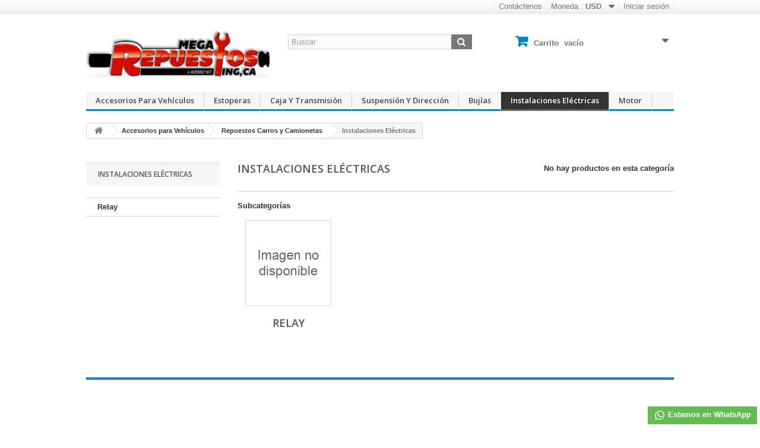

--- FILE ---
content_type: text/html; charset=utf-8
request_url: https://megarepuestosing.com/176-Instalaciones-Electricas
body_size: 7599
content:
<!DOCTYPE HTML> <!--[if lt IE 7]><html class="no-js lt-ie9 lt-ie8 lt-ie7" lang="es-es"><![endif]--> <!--[if IE 7]><html class="no-js lt-ie9 lt-ie8 ie7" lang="es-es"><![endif]--> <!--[if IE 8]><html class="no-js lt-ie9 ie8" lang="es-es"><![endif]--> <!--[if gt IE 8]><html class="no-js ie9" lang="es-es"><![endif]--><html lang="es-es"><head><meta charset="utf-8" /><title>Instalaciones Eléctricas - MegaRepuestosING.com</title><meta name="generator" content="PrestaShop" /><meta name="robots" content="index,follow" /><meta name="viewport" content="width=device-width, minimum-scale=0.25, maximum-scale=1.6, initial-scale=1.0" /><meta name="apple-mobile-web-app-capable" content="yes" /><link rel="icon" type="image/vnd.microsoft.icon" href="/img/favicon.ico?1720725973" /><link rel="shortcut icon" type="image/x-icon" href="/img/favicon.ico?1720725973" /><link rel="stylesheet" href="https://megarepuestosing.com/themes/tesla/cache/v_29_f50634ac850b0a1c10c73bbd1844a94d_all.css" type="text/css" media="all" /> <script type="text/javascript">/* <![CDATA[ */;var CUSTOMIZE_TEXTFIELD=1;var FancyboxI18nClose='Cerrar';var FancyboxI18nNext='Siguiente';var FancyboxI18nPrev='Anterior';var ajax_allowed=true;var ajaxsearch=true;var baseDir='https://megarepuestosing.com/';var baseUri='https://megarepuestosing.com/';var blocksearch_type='top';var contentOnly=false;var currency={"id":2,"name":"Dolar","iso_code":"USD","iso_code_num":"840","sign":"$","blank":"1","conversion_rate":"1.000000","deleted":"0","format":"1","decimals":"1","active":"1","prefix":"$ ","suffix":"","id_shop_list":null,"force_id":false};var currencyBlank=1;var currencyFormat=1;var currencyRate=1;var currencySign='$';var customizationIdMessage='Personalización n°';var delete_txt='Eliminar';var displayList=false;var freeProductTranslation='¡Gratis!';var freeShippingTranslation='¡Envío gratuito!';var generated_date=1769823235;var hasDeliveryAddress=false;var highDPI=true;var id_lang=1;var img_dir='https://megarepuestosing.com/themes/tesla/img/';var instantsearch=false;var isGuest=0;var isLogged=0;var isMobile=false;var page_name='category';var priceDisplayMethod=0;var priceDisplayPrecision=2;var quickView=true;var removingLinkText='eliminar este producto de mi carrito';var roundMode=2;var search_url='https://megarepuestosing.com/buscar';var static_token='5e644d0979e1c0f52645a47fccc2db16';var toBeDetermined='A determinar';var token='f64ed5f2537c1eca38e0c961f9a5603d';var usingSecureMode=true;/* ]]> */</script> <script type="text/javascript" src="/js/jquery/jquery-1.11.0.min.js"></script> <script type="text/javascript" src="/js/jquery/jquery-migrate-1.2.1.min.js"></script> <script type="text/javascript" src="/js/jquery/plugins/jquery.easing.js"></script> <script type="text/javascript" src="/js/tools.js"></script> <script type="text/javascript" src="/themes/tesla/js/global.js"></script> <script type="text/javascript" src="/themes/tesla/js/autoload/10-bootstrap.min.js"></script> <script type="text/javascript" src="/themes/tesla/js/autoload/15-jquery.total-storage.min.js"></script> <script type="text/javascript" src="/themes/tesla/js/autoload/15-jquery.uniform-modified.js"></script> <script type="text/javascript" src="/js/jquery/plugins/fancybox/jquery.fancybox.js"></script> <script type="text/javascript" src="/themes/tesla/js/products-comparison.js"></script> <script type="text/javascript" src="/themes/tesla/js/category.js"></script> <script type="text/javascript" src="/themes/tesla/js/modules/blockcart/ajax-cart.js"></script> <script type="text/javascript" src="/js/jquery/plugins/jquery.scrollTo.js"></script> <script type="text/javascript" src="/js/jquery/plugins/jquery.serialScroll.js"></script> <script type="text/javascript" src="/js/jquery/plugins/bxslider/jquery.bxslider.js"></script> <script type="text/javascript" src="/themes/tesla/js/tools/treeManagement.js"></script> <script type="text/javascript" src="/themes/tesla/js/modules/blocknewsletter/blocknewsletter.js"></script> <script type="text/javascript" src="/js/jquery/plugins/autocomplete/jquery.autocomplete.js"></script> <script type="text/javascript" src="/themes/tesla/js/modules/blocksearch/blocksearch.js"></script> <script type="text/javascript" src="/themes/tesla/js/modules/blocktopmenu/js/hoverIntent.js"></script> <script type="text/javascript" src="/themes/tesla/js/modules/blocktopmenu/js/superfish-modified.js"></script> <script type="text/javascript" src="/themes/tesla/js/modules/blocktopmenu/js/blocktopmenu.js"></script> <script type="text/javascript" src="/modules/whatsapp/views/js/whatsapp.js"></script> <link rel="stylesheet" href="https://fonts.googleapis.com/css?family=Open+Sans:300,600&amp;subset=latin,latin-ext" type="text/css" media="all" /> <!--[if IE 8]> <script src="https://oss.maxcdn.com/libs/html5shiv/3.7.0/html5shiv.js"></script> <script src="https://oss.maxcdn.com/libs/respond.js/1.3.0/respond.min.js"></script> <![endif]--></head><body id="category" class="category category-176 category-Instalaciones-Electricas show-left-column hide-right-column lang_es"><div id="page"><div class="header-container"> <header id="header"><div class="nav"><div class="container"><div class="row"> <nav><div class="header_user_info"> <a class="login" href="https://megarepuestosing.com/mi-cuenta" rel="nofollow" title="Acceda a su cuenta de cliente"> Iniciar sesión </a></div><div id="currencies-block-top"><form id="setCurrency" action="/176-Instalaciones-Electricas" method="post"><div class="current"> <input type="hidden" name="id_currency" id="id_currency" value=""/> <input type="hidden" name="SubmitCurrency" value="" /> <span class="cur-label">Moneda :</span> <strong>USD</strong></div><ul id="first-currencies" class="currencies_ul toogle_content"><li > <a href="javascript:setCurrency(1);" rel="nofollow" title="Bol&iacute;var (Bs)"> Bol&iacute;var (Bs) </a></li><li class="selected"> <a href="javascript:setCurrency(2);" rel="nofollow" title="Dolar (USD)"> Dolar (USD) </a></li></ul></form></div><div id="contact-link" > <a href="https://megarepuestosing.com/contactanos" title="Contáctenos">Contáctenos</a></div></nav></div></div></div><div><div class="container"><div class="row"><div id="header_logo"> <a href="https://megarepuestosing.com/" title="MegaRepuestosING.com"> <img class="logo img-responsive" src="https://megarepuestosing.com/img/megarepuestosingcom-logo-1570118895.jpg" alt="MegaRepuestosING.com" width="634" height="167"/> </a></div><div id="search_block_top" class="col-sm-4 clearfix"><form id="searchbox" method="get" action="//megarepuestosing.com/buscar" > <input type="hidden" name="controller" value="search" /> <input type="hidden" name="orderby" value="position" /> <input type="hidden" name="orderway" value="desc" /> <input class="search_query form-control" type="text" id="search_query_top" name="search_query" placeholder="Buscar" value="" /> <button type="submit" name="submit_search" class="btn btn-default button-search"> <span>Buscar</span> </button></form></div><div class="col-sm-4 clearfix"><div class="shopping_cart"> <a href="https://megarepuestosing.com/pedido-rapido" title="Ver mi carrito de compra" rel="nofollow"> <b>Carrito</b> <span class="ajax_cart_quantity unvisible">0</span> <span class="ajax_cart_product_txt unvisible">Producto</span> <span class="ajax_cart_product_txt_s unvisible">Productos</span> <span class="ajax_cart_total unvisible"> </span> <span class="ajax_cart_no_product">vacío</span> </a><div class="cart_block block exclusive"><div class="block_content"><div class="cart_block_list"><p class="cart_block_no_products"> Ningún producto</p><div class="cart-prices"><div class="cart-prices-line first-line"> <span class="price cart_block_shipping_cost ajax_cart_shipping_cost unvisible"> A determinar </span> <span class="unvisible"> Transporte </span></div><div class="cart-prices-line"> <span class="price cart_block_tax_cost ajax_cart_tax_cost">$ 0.00</span> <span>Impuestos</span></div><div class="cart-prices-line last-line"> <span class="price cart_block_total ajax_block_cart_total">$ 0.00</span> <span>Total</span></div><p> Los precios se muestran con impuestos incluidos</p></div><p class="cart-buttons"> <a id="button_order_cart" class="btn btn-default button button-small" href="https://megarepuestosing.com/pedido-rapido" title="Confirmar" rel="nofollow"> <span> Confirmar<i class="icon-chevron-right right"></i> </span> </a></p></div></div></div></div></div><div id="layer_cart"><div class="clearfix"><div class="layer_cart_product col-xs-12 col-md-6"> <span class="cross" title="Cerrar Ventana"></span> <span class="title"> <i class="icon-check"></i>Producto añadido correctamente a su carrito de compra </span><div class="product-image-container layer_cart_img"></div><div class="layer_cart_product_info"> <span id="layer_cart_product_title" class="product-name"></span> <span id="layer_cart_product_attributes"></span><div> <strong class="dark">Cantidad</strong> <span id="layer_cart_product_quantity"></span></div><div> <strong class="dark">Total</strong> <span id="layer_cart_product_price"></span></div></div></div><div class="layer_cart_cart col-xs-12 col-md-6"> <span class="title"> <span class="ajax_cart_product_txt_s unvisible"> Hay <span class="ajax_cart_quantity">0</span> artículos en su carrito. </span> <span class="ajax_cart_product_txt "> Hay 1 artículo en su carrito. </span> </span><div class="layer_cart_row"> <strong class="dark"> Total productos (impuestos incl.) </strong> <span class="ajax_block_products_total"> </span></div><div class="layer_cart_row"> <strong class="dark unvisible"> Total envío&nbsp;(impuestos incl.) </strong> <span class="ajax_cart_shipping_cost unvisible"> A determinar </span></div><div class="layer_cart_row"> <strong class="dark">Impuestos</strong> <span class="price cart_block_tax_cost ajax_cart_tax_cost">$ 0.00</span></div><div class="layer_cart_row"> <strong class="dark"> Total (impuestos incl.) </strong> <span class="ajax_block_cart_total"> </span></div><div class="button-container"> <span class="continue btn btn-default button exclusive-medium" title="Continuar comprando"> <span> <i class="icon-chevron-left left"></i>Continuar comprando </span> </span> <a class="btn btn-default button button-medium" href="https://megarepuestosing.com/pedido-rapido" title="Pasar por caja" rel="nofollow"> <span> Pasar por caja<i class="icon-chevron-right right"></i> </span> </a></div></div></div><div class="crossseling"></div></div><div class="layer_cart_overlay"></div><div id="block_top_menu" class="sf-contener clearfix col-lg-12"><div class="cat-title">Menú</div><ul class="sf-menu clearfix menu-content"><li><a href="https://megarepuestosing.com/169-Accesorios-para-Vehiculos" title="Accesorios para Vehículos">Accesorios para Vehículos</a><ul><li><a href="https://megarepuestosing.com/170-Repuestos-Carros-y-Camionetas" title="Repuestos Carros y Camionetas">Repuestos Carros y Camionetas</a><ul><li><a href="https://megarepuestosing.com/180-Motor" title="Motor">Motor</a><ul><li><a href="https://megarepuestosing.com/181-Componentes-de-Motor" title="Componentes de Motor">Componentes de Motor</a><ul><li><a href="https://megarepuestosing.com/182-Damper" title="Damper">Damper</a></li><li><a href="https://megarepuestosing.com/184-Engranajes" title="Engranajes">Engranajes</a></li><li><a href="https://megarepuestosing.com/186-Pistones" title="Pistones">Pistones</a></li><li><a href="https://megarepuestosing.com/211-Carters" title="Carters">Carters</a></li><li><a href="https://megarepuestosing.com/212-Juegos-de-Anillos" title="Juegos de Anillos">Juegos de Anillos</a></li><li><a href="https://megarepuestosing.com/240-Tensores" title="Tensores">Tensores</a></li><li><a href="https://megarepuestosing.com/249-Gomas-de-Valvulas" title="Gomas de Válvulas">Gomas de Válvulas</a></li><li><a href="https://megarepuestosing.com/269-Electroventiladores" title="Electroventiladores">Electroventiladores</a></li><li><a href="https://megarepuestosing.com/273-empacaduras" title="EMPACADURAS">EMPACADURAS</a><ul><li><a href="https://megarepuestosing.com/274-empacadura-de-camara" title="Empacadura de Camara">Empacadura de Camara</a></li><li><a href="https://megarepuestosing.com/275-empacadura-tapa-valvula" title="Empacadura Tapa Valvula">Empacadura Tapa Valvula</a></li><li><a href="https://megarepuestosing.com/276-empacadura-del-carter" title="Empacadura del Carter">Empacadura del Carter</a></li><li><a href="https://megarepuestosing.com/277-juego-de-empacaduras" title="Juego de Empacaduras">Juego de Empacaduras</a></li></ul></li><li><a href="https://megarepuestosing.com/283-kit-de-tiempo" title="Kit de Tiempo">Kit de Tiempo</a></li><li><a href="https://megarepuestosing.com/284-conchas" title="CONCHAS">CONCHAS</a><ul><li><a href="https://megarepuestosing.com/285-concha-de-biela" title="CONCHA DE BIELA">CONCHA DE BIELA</a></li><li><a href="https://megarepuestosing.com/286-concha-de-bancada" title="CONCHA DE BANCADA">CONCHA DE BANCADA</a></li></ul></li><li><a href="https://megarepuestosing.com/289-valvulas-admision" title="VALVULAS ADMISION">VALVULAS ADMISION</a></li><li><a href="https://megarepuestosing.com/290-valvulas-escape" title="VALVULAS ESCAPE">VALVULAS ESCAPE</a></li><li><a href="https://megarepuestosing.com/291-correas" title="CORREAS">CORREAS</a><ul><li><a href="https://megarepuestosing.com/210-correas-unicas-multiaccesorios" title="Correas Unicas / Multiaccesorios">Correas Unicas / Multiaccesorios</a></li><li><a href="https://megarepuestosing.com/292-correa-de-tiempo" title="CORREA DE TIEMPO">CORREA DE TIEMPO</a></li><li><a href="https://megarepuestosing.com/293-correa-aa" title="CORREA A/A">CORREA A/A</a></li><li><a href="https://megarepuestosing.com/294-correa-alternador" title="CORREA ALTERNADOR">CORREA ALTERNADOR</a></li><li><a href="https://megarepuestosing.com/295-correa-hidraulica" title="CORREA HIDRAULICA">CORREA HIDRAULICA</a></li></ul></li><li><a href="https://megarepuestosing.com/301-taquetes" title="TAQUETES">TAQUETES</a></li></ul></li><li><a href="https://megarepuestosing.com/183-Soportes" title="Soportes">Soportes</a></li><li><a href="https://megarepuestosing.com/185-Mangueras" title="Mangueras">Mangueras</a></li><li><a href="https://megarepuestosing.com/187-Bombas" title="Bombas">Bombas</a><ul><li><a href="https://megarepuestosing.com/188-Bombas-de-Agua" title="Bombas de Agua">Bombas de Agua</a></li><li><a href="https://megarepuestosing.com/189-Bombas-de-Aceite" title="Bombas de Aceite">Bombas de Aceite</a></li><li><a href="https://megarepuestosing.com/260-Bombas-de-Gasolina" title="Bombas de Gasolina">Bombas de Gasolina</a></li></ul></li><li><a href="https://megarepuestosing.com/251-Radiadores" title="Radiadores">Radiadores</a></li><li><a href="https://megarepuestosing.com/255-Carburadores" title="Carburadores">Carburadores</a></li></ul></li><li><a href="https://megarepuestosing.com/230-Estoperas" title="Estoperas">Estoperas</a><ul><li><a href="https://megarepuestosing.com/231-Otras-Estoperas" title="Otras Estoperas">Otras Estoperas</a></li><li><a href="https://megarepuestosing.com/232-Estoperas-de-Transmision" title="Estoperas de Transmisión">Estoperas de Transmisión</a></li><li><a href="https://megarepuestosing.com/233-Estoperas-de-Rueda" title="Estoperas de Rueda">Estoperas de Rueda</a></li><li><a href="https://megarepuestosing.com/234-Estoperas-de-Motor" title="Estoperas de Motor">Estoperas de Motor</a><ul><li><a href="https://megarepuestosing.com/235-De-Escape" title="De Escape">De Escape</a></li><li><a href="https://megarepuestosing.com/236-Valvulas" title="Válvulas">Válvulas</a></li><li><a href="https://megarepuestosing.com/278-estoperas-de-ciguenal" title="Estoperas de Cigueñal">Estoperas de Cigueñal</a></li></ul></li></ul></li><li><a href="https://megarepuestosing.com/203-Suspension-y-Direccion" title="Suspensión y Dirección">Suspensión y Dirección</a><ul><li><a href="https://megarepuestosing.com/204-Amortiguadores" title="Amortiguadores">Amortiguadores</a></li><li><a href="https://megarepuestosing.com/205-Barras-Estabilizadoras" title="Barras Estabilizadoras">Barras Estabilizadoras</a></li><li><a href="https://megarepuestosing.com/206-Bieletas" title="Bieletas">Bieletas</a></li><li><a href="https://megarepuestosing.com/207-Rotulas" title="Rótulas">Rótulas</a></li><li><a href="https://megarepuestosing.com/271-munon" title="Muñon">Muñon</a></li><li><a href="https://megarepuestosing.com/272-terminales" title="Terminales">Terminales</a></li><li><a href="https://megarepuestosing.com/279-brazos-pitman-loco" title="BRAZOS PITMAN / LOCO">BRAZOS PITMAN / LOCO</a></li><li><a href="https://megarepuestosing.com/280-pasador" title="PASADOR">PASADOR</a></li><li><a href="https://megarepuestosing.com/281-mesetas-brazos-oscilantes" title="Mesetas / Brazos Oscilantes">Mesetas / Brazos Oscilantes</a></li><li><a href="https://megarepuestosing.com/282-bujes" title="Bujes ">Bujes </a></li><li><a href="https://megarepuestosing.com/296-puntas-de-tripoide" title="PUNTAS DE TRIPOIDE">PUNTAS DE TRIPOIDE</a></li><li><a href="https://megarepuestosing.com/297-copas-cajas" title="COPAS CAJAS">COPAS CAJAS</a></li><li><a href="https://megarepuestosing.com/298-cubos-mozos" title="CUBOS MOZOS">CUBOS MOZOS</a></li><li><a href="https://megarepuestosing.com/299-bases-amortiguador" title="BASES AMORTIGUADOR">BASES AMORTIGUADOR</a></li><li><a href="https://megarepuestosing.com/300-espirales" title="ESPIRALES">ESPIRALES</a></li></ul></li><li><a href="https://megarepuestosing.com/217-Rodamientos" title="Rodamientos">Rodamientos</a><ul><li><a href="https://megarepuestosing.com/218-De-Suspension" title="De Suspensión">De Suspensión</a></li><li><a href="https://megarepuestosing.com/237-De-Motor" title="De Motor">De Motor</a></li></ul></li><li><a href="https://megarepuestosing.com/208-Sensores" title="Sensores">Sensores</a><ul><li><a href="https://megarepuestosing.com/209-Sensores-de-Temperatura" title="Sensores de Temperatura">Sensores de Temperatura</a></li><li><a href="https://megarepuestosing.com/214-Otros-Sensores" title="Otros Sensores">Otros Sensores</a></li><li><a href="https://megarepuestosing.com/215-Sensores-de-Arbol-de-Levas" title="Sensores de Árbol de Levas">Sensores de Árbol de Levas</a></li><li><a href="https://megarepuestosing.com/216-Sensores-de-MAP" title="Sensores de MAP">Sensores de MAP</a></li><li><a href="https://megarepuestosing.com/222-Sensores-de-TPS" title="Sensores de TPS">Sensores de TPS</a></li></ul></li><li><a href="https://megarepuestosing.com/190-Filtros" title="Filtros">Filtros</a><ul><li><a href="https://megarepuestosing.com/191-Otros-Filtros" title="Otros Filtros">Otros Filtros</a></li><li><a href="https://megarepuestosing.com/192-Filtros-de-Aceite" title="Filtros de Aceite">Filtros de Aceite</a></li><li><a href="https://megarepuestosing.com/193-Filtros-de-Aire" title="Filtros de Aire">Filtros de Aire</a></li><li><a href="https://megarepuestosing.com/194-Filtros-de-Gasolina" title="Filtros de Gasolina">Filtros de Gasolina</a></li></ul></li><li><a href="https://megarepuestosing.com/171-Iluminacion" title="Iluminación">Iluminación</a><ul><li><a href="https://megarepuestosing.com/172-Faros" title="Faros">Faros</a><ul><li><a href="https://megarepuestosing.com/173-Chery" title="Chery">Chery</a></li><li><a href="https://megarepuestosing.com/174-Daewoo" title="Daewoo">Daewoo</a></li><li><a href="https://megarepuestosing.com/175-Hyundai" title="Hyundai">Hyundai</a></li><li><a href="https://megarepuestosing.com/259-Chevrolet" title="Chevrolet">Chevrolet</a></li><li><a href="https://megarepuestosing.com/262-Mitsubishi" title="Mitsubishi">Mitsubishi</a></li><li><a href="https://megarepuestosing.com/263-Renault" title="Renault">Renault</a></li></ul></li><li><a href="https://megarepuestosing.com/266-Stops-y-Micas" title="Stops y Micas">Stops y Micas</a></li></ul></li><li class="sfHoverForce"><a href="https://megarepuestosing.com/176-Instalaciones-Electricas" title="Instalaciones Eléctricas">Instalaciones Eléctricas</a><ul><li><a href="https://megarepuestosing.com/177-Relay" title="Relay">Relay</a></li></ul></li><li><a href="https://megarepuestosing.com/178-Inyeccion" title="Inyección">Inyección</a><ul><li><a href="https://megarepuestosing.com/179-Inyectores" title="Inyectores">Inyectores</a></li><li><a href="https://megarepuestosing.com/213-Valvulas-Iac" title="Válvulas Iac">Válvulas Iac</a></li></ul></li><li><a href="https://megarepuestosing.com/195-Encendido" title="Encendido">Encendido</a><ul><li><a href="https://megarepuestosing.com/196-Cables-de-Bujias" title="Cables de Bujías">Cables de Bujías</a></li><li><a href="https://megarepuestosing.com/197-Alternadores" title="Alternadores">Alternadores</a><ul><li><a href="https://megarepuestosing.com/198-Alternadores-Completos" title="Alternadores Completos">Alternadores Completos</a></li><li><a href="https://megarepuestosing.com/199-Reguladores-de-Alternadores" title="Reguladores de Alternadores">Reguladores de Alternadores</a></li><li><a href="https://megarepuestosing.com/200-Correas-para-Alternadores" title="Correas para Alternadores">Correas para Alternadores</a></li></ul></li><li><a href="https://megarepuestosing.com/201-Arranques-y-Piezas" title="Arranques y Piezas">Arranques y Piezas</a><ul><li><a href="https://megarepuestosing.com/202-Bendix-de-Arranques" title="Bendix de Arranques">Bendix de Arranques</a></li><li><a href="https://megarepuestosing.com/254-Arranques" title="Arranques">Arranques</a></li></ul></li><li><a href="https://megarepuestosing.com/252-Bujias" title="Bujías">Bujías</a></li><li><a href="https://megarepuestosing.com/253-Bobinas" title="Bobinas">Bobinas</a></li></ul></li><li><a href="https://megarepuestosing.com/219-Climatizacion" title="Climatización">Climatización</a><ul><li><a href="https://megarepuestosing.com/220-Calefaccion" title="Calefacción">Calefacción</a><ul><li><a href="https://megarepuestosing.com/221-Mangueras-de-Calefaccion" title="Mangueras de Calefacción">Mangueras de Calefacción</a></li></ul></li></ul></li><li><a href="https://megarepuestosing.com/226-Caja-y-Transmision" title="Caja y Transmisión">Caja y Transmisión</a><ul><li><a href="https://megarepuestosing.com/227-Clutch" title="Clutch">Clutch</a><ul><li><a href="https://megarepuestosing.com/228-Kits-de-Clutch" title="Kits de Clutch">Kits de Clutch</a></li><li><a href="https://megarepuestosing.com/229-Collarines-de-Clutch" title="Collarines de Clutch">Collarines de Clutch</a></li></ul></li><li><a href="https://megarepuestosing.com/261-Cajas" title="Cajas">Cajas</a></li><li><a href="https://megarepuestosing.com/287-crucetas" title="CRUCETAS">CRUCETAS</a></li></ul></li><li><a href="https://megarepuestosing.com/238-Repuestos-para-el-Interior" title="Repuestos para el Interior">Repuestos para el Interior</a><ul><li><a href="https://megarepuestosing.com/239-Switches" title="Switches">Switches</a></li><li><a href="https://megarepuestosing.com/246-Guardapolvos" title="Guardapolvos">Guardapolvos</a></li><li><a href="https://megarepuestosing.com/267-Palancas" title="Palancas">Palancas</a></li></ul></li><li><a href="https://megarepuestosing.com/247-Selladores" title="Selladores">Selladores</a><ul><li><a href="https://megarepuestosing.com/248-Tapas-y-Roscas" title="Tapas y Roscas">Tapas y Roscas</a></li></ul></li><li><a href="https://megarepuestosing.com/250-Frenos" title="Frenos">Frenos</a></li><li><a href="https://megarepuestosing.com/256-Carroceria" title="Carrocería">Carrocería</a><ul><li><a href="https://megarepuestosing.com/264-Guardafangos" title="Guardafangos">Guardafangos</a></li><li><a href="https://megarepuestosing.com/265-Capotes" title="Capotes">Capotes</a></li><li><a href="https://megarepuestosing.com/270-Deflectores" title="Deflectores">Deflectores</a></li></ul></li><li><a href="https://megarepuestosing.com/302-gatos-compuertta-capot-vidrio" title="GATOS COMPUERTTA / CAPOT / VIDRIO">GATOS COMPUERTTA / CAPOT / VIDRIO</a></li></ul></li><li><a href="https://megarepuestosing.com/223-Tuning-y-Performance" title="Tuning y Performance">Tuning y Performance</a><ul><li><a href="https://megarepuestosing.com/224-Piezas-Cromadas" title="Piezas Cromadas">Piezas Cromadas</a><ul><li><a href="https://megarepuestosing.com/225-Manillas-Cromadas" title="Manillas Cromadas">Manillas Cromadas</a></li></ul></li></ul></li><li><a href="https://megarepuestosing.com/241-Aditivos-y-Aceites" title="Aditivos y Aceites">Aditivos y Aceites</a><ul><li><a href="https://megarepuestosing.com/242-Aditivos" title="Aditivos">Aditivos</a><ul><li><a href="https://megarepuestosing.com/243-Otros-Aditivos" title="Otros Aditivos">Otros Aditivos</a></li></ul></li><li><a href="https://megarepuestosing.com/244-Aceites" title="Aceites">Aceites</a><ul><li><a href="https://megarepuestosing.com/245-Para-Carros-y-Camionetas" title="Para Carros y Camionetas">Para Carros y Camionetas</a></li></ul></li></ul></li><li><a href="https://megarepuestosing.com/257-Accesorios-Carros-y-Camionetas" title="Accesorios Carros y Camionetas">Accesorios Carros y Camionetas</a><ul><li><a href="https://megarepuestosing.com/258-Accesorios-de-Interior" title="Accesorios de Interior">Accesorios de Interior</a></li><li><a href="https://megarepuestosing.com/268-Accesorios-de-Exterior" title="Accesorios de Exterior">Accesorios de Exterior</a></li></ul></li></ul></li><li><a href="https://megarepuestosing.com/230-Estoperas" title="Estoperas">Estoperas</a><ul><li><a href="https://megarepuestosing.com/231-Otras-Estoperas" title="Otras Estoperas">Otras Estoperas</a></li><li><a href="https://megarepuestosing.com/232-Estoperas-de-Transmision" title="Estoperas de Transmisión">Estoperas de Transmisión</a></li><li><a href="https://megarepuestosing.com/233-Estoperas-de-Rueda" title="Estoperas de Rueda">Estoperas de Rueda</a></li><li><a href="https://megarepuestosing.com/234-Estoperas-de-Motor" title="Estoperas de Motor">Estoperas de Motor</a><ul><li><a href="https://megarepuestosing.com/235-De-Escape" title="De Escape">De Escape</a></li><li><a href="https://megarepuestosing.com/236-Valvulas" title="Válvulas">Válvulas</a></li><li><a href="https://megarepuestosing.com/278-estoperas-de-ciguenal" title="Estoperas de Cigueñal">Estoperas de Cigueñal</a></li></ul></li></ul></li><li><a href="https://megarepuestosing.com/226-Caja-y-Transmision" title="Caja y Transmisión">Caja y Transmisión</a><ul><li><a href="https://megarepuestosing.com/227-Clutch" title="Clutch">Clutch</a><ul><li><a href="https://megarepuestosing.com/228-Kits-de-Clutch" title="Kits de Clutch">Kits de Clutch</a></li><li><a href="https://megarepuestosing.com/229-Collarines-de-Clutch" title="Collarines de Clutch">Collarines de Clutch</a></li></ul></li><li><a href="https://megarepuestosing.com/261-Cajas" title="Cajas">Cajas</a></li><li><a href="https://megarepuestosing.com/287-crucetas" title="CRUCETAS">CRUCETAS</a></li></ul></li><li><a href="https://megarepuestosing.com/203-Suspension-y-Direccion" title="Suspensión y Dirección">Suspensión y Dirección</a><ul><li><a href="https://megarepuestosing.com/204-Amortiguadores" title="Amortiguadores">Amortiguadores</a></li><li><a href="https://megarepuestosing.com/205-Barras-Estabilizadoras" title="Barras Estabilizadoras">Barras Estabilizadoras</a></li><li><a href="https://megarepuestosing.com/206-Bieletas" title="Bieletas">Bieletas</a></li><li><a href="https://megarepuestosing.com/207-Rotulas" title="Rótulas">Rótulas</a></li><li><a href="https://megarepuestosing.com/271-munon" title="Muñon">Muñon</a></li><li><a href="https://megarepuestosing.com/272-terminales" title="Terminales">Terminales</a></li><li><a href="https://megarepuestosing.com/279-brazos-pitman-loco" title="BRAZOS PITMAN / LOCO">BRAZOS PITMAN / LOCO</a></li><li><a href="https://megarepuestosing.com/280-pasador" title="PASADOR">PASADOR</a></li><li><a href="https://megarepuestosing.com/281-mesetas-brazos-oscilantes" title="Mesetas / Brazos Oscilantes">Mesetas / Brazos Oscilantes</a></li><li><a href="https://megarepuestosing.com/282-bujes" title="Bujes ">Bujes </a></li><li><a href="https://megarepuestosing.com/296-puntas-de-tripoide" title="PUNTAS DE TRIPOIDE">PUNTAS DE TRIPOIDE</a></li><li><a href="https://megarepuestosing.com/297-copas-cajas" title="COPAS CAJAS">COPAS CAJAS</a></li><li><a href="https://megarepuestosing.com/298-cubos-mozos" title="CUBOS MOZOS">CUBOS MOZOS</a></li><li><a href="https://megarepuestosing.com/299-bases-amortiguador" title="BASES AMORTIGUADOR">BASES AMORTIGUADOR</a></li><li><a href="https://megarepuestosing.com/300-espirales" title="ESPIRALES">ESPIRALES</a></li></ul></li><li><a href="https://megarepuestosing.com/252-Bujias" title="Bujías">Bujías</a></li><li class="sfHoverForce"><a href="https://megarepuestosing.com/176-Instalaciones-Electricas" title="Instalaciones Eléctricas">Instalaciones Eléctricas</a><ul><li><a href="https://megarepuestosing.com/177-Relay" title="Relay">Relay</a></li></ul></li><li><a href="https://megarepuestosing.com/180-Motor" title="Motor">Motor</a><ul><li><a href="https://megarepuestosing.com/181-Componentes-de-Motor" title="Componentes de Motor">Componentes de Motor</a><ul><li><a href="https://megarepuestosing.com/182-Damper" title="Damper">Damper</a></li><li><a href="https://megarepuestosing.com/184-Engranajes" title="Engranajes">Engranajes</a></li><li><a href="https://megarepuestosing.com/186-Pistones" title="Pistones">Pistones</a></li><li><a href="https://megarepuestosing.com/211-Carters" title="Carters">Carters</a></li><li><a href="https://megarepuestosing.com/212-Juegos-de-Anillos" title="Juegos de Anillos">Juegos de Anillos</a></li><li><a href="https://megarepuestosing.com/240-Tensores" title="Tensores">Tensores</a></li><li><a href="https://megarepuestosing.com/249-Gomas-de-Valvulas" title="Gomas de Válvulas">Gomas de Válvulas</a></li><li><a href="https://megarepuestosing.com/269-Electroventiladores" title="Electroventiladores">Electroventiladores</a></li><li><a href="https://megarepuestosing.com/273-empacaduras" title="EMPACADURAS">EMPACADURAS</a><ul><li><a href="https://megarepuestosing.com/274-empacadura-de-camara" title="Empacadura de Camara">Empacadura de Camara</a></li><li><a href="https://megarepuestosing.com/275-empacadura-tapa-valvula" title="Empacadura Tapa Valvula">Empacadura Tapa Valvula</a></li><li><a href="https://megarepuestosing.com/276-empacadura-del-carter" title="Empacadura del Carter">Empacadura del Carter</a></li><li><a href="https://megarepuestosing.com/277-juego-de-empacaduras" title="Juego de Empacaduras">Juego de Empacaduras</a></li></ul></li><li><a href="https://megarepuestosing.com/283-kit-de-tiempo" title="Kit de Tiempo">Kit de Tiempo</a></li><li><a href="https://megarepuestosing.com/284-conchas" title="CONCHAS">CONCHAS</a><ul><li><a href="https://megarepuestosing.com/285-concha-de-biela" title="CONCHA DE BIELA">CONCHA DE BIELA</a></li><li><a href="https://megarepuestosing.com/286-concha-de-bancada" title="CONCHA DE BANCADA">CONCHA DE BANCADA</a></li></ul></li><li><a href="https://megarepuestosing.com/289-valvulas-admision" title="VALVULAS ADMISION">VALVULAS ADMISION</a></li><li><a href="https://megarepuestosing.com/290-valvulas-escape" title="VALVULAS ESCAPE">VALVULAS ESCAPE</a></li><li><a href="https://megarepuestosing.com/291-correas" title="CORREAS">CORREAS</a><ul><li><a href="https://megarepuestosing.com/210-correas-unicas-multiaccesorios" title="Correas Unicas / Multiaccesorios">Correas Unicas / Multiaccesorios</a></li><li><a href="https://megarepuestosing.com/292-correa-de-tiempo" title="CORREA DE TIEMPO">CORREA DE TIEMPO</a></li><li><a href="https://megarepuestosing.com/293-correa-aa" title="CORREA A/A">CORREA A/A</a></li><li><a href="https://megarepuestosing.com/294-correa-alternador" title="CORREA ALTERNADOR">CORREA ALTERNADOR</a></li><li><a href="https://megarepuestosing.com/295-correa-hidraulica" title="CORREA HIDRAULICA">CORREA HIDRAULICA</a></li></ul></li><li><a href="https://megarepuestosing.com/301-taquetes" title="TAQUETES">TAQUETES</a></li></ul></li><li><a href="https://megarepuestosing.com/183-Soportes" title="Soportes">Soportes</a></li><li><a href="https://megarepuestosing.com/185-Mangueras" title="Mangueras">Mangueras</a></li><li><a href="https://megarepuestosing.com/187-Bombas" title="Bombas">Bombas</a><ul><li><a href="https://megarepuestosing.com/188-Bombas-de-Agua" title="Bombas de Agua">Bombas de Agua</a></li><li><a href="https://megarepuestosing.com/189-Bombas-de-Aceite" title="Bombas de Aceite">Bombas de Aceite</a></li><li><a href="https://megarepuestosing.com/260-Bombas-de-Gasolina" title="Bombas de Gasolina">Bombas de Gasolina</a></li></ul></li><li><a href="https://megarepuestosing.com/251-Radiadores" title="Radiadores">Radiadores</a></li><li><a href="https://megarepuestosing.com/255-Carburadores" title="Carburadores">Carburadores</a></li></ul></li></ul></div></div></div></div> </header></div><div class="columns-container"><div id="columns" class="container"><div class="breadcrumb clearfix"> <a class="home" href="https://megarepuestosing.com/" title="Volver a Inicio"><i class="icon-home"></i></a> <span class="navigation-pipe">&gt;</span> <span class="navigation_page"><span itemscope itemtype="http://data-vocabulary.org/Breadcrumb"><a itemprop="url" href="https://megarepuestosing.com/169-Accesorios-para-Vehiculos" title="Accesorios para Veh&iacute;culos" ><span itemprop="title">Accesorios para Veh&iacute;culos</span></a></span><span class="navigation-pipe">></span><span itemscope itemtype="http://data-vocabulary.org/Breadcrumb"><a itemprop="url" href="https://megarepuestosing.com/170-Repuestos-Carros-y-Camionetas" title="Repuestos Carros y Camionetas" ><span itemprop="title">Repuestos Carros y Camionetas</span></a></span><span class="navigation-pipe">></span>Instalaciones El&eacute;ctricas</span></div><div id="slider_row" class="row"></div><div class="row"><div id="left_column" class="column col-xs-12 col-sm-3"><div id="categories_block_left" class="block"><h2 class="title_block"> Instalaciones Eléctricas</h2><div class="block_content"><ul class="tree dhtml"><li class="last"> <a href="https://megarepuestosing.com/177-Relay" title=""> Relay </a></li></ul></div></div></div><div id="center_column" class="center_column col-xs-12 col-sm-9"><h1 class="page-heading product-listing"><span class="cat-name">Instalaciones Eléctricas&nbsp;</span><span class="heading-counter">No hay productos en esta categor&iacute;a</span></h1><div id="subcategories"><p class="subcategory-heading">Subcategor&iacute;as</p><ul class="clearfix"><li><div class="subcategory-image"> <a href="https://megarepuestosing.com/177-Relay" title="Relay" class="img"> <img class="replace-2x" src="https://megarepuestosing.com/c/es-default-medium_default/Relay.jpg" alt="Relay" width="125" height="125" /> </a></div><h5><a class="subcategory-name" href="https://megarepuestosing.com/177-Relay">Relay</a></h5></li></ul></div></div></div></div></div><div class="footer-container"> <footer id="footer" class="container"><div class="row"><section class="blockcategories_footer footer-block col-xs-12 col-sm-2"><h4>Categorías</h4><div class="category_footer toggle-footer"><div class="list"><ul class="tree dhtml"><li > <a href="https://megarepuestosing.com/169-Accesorios-para-Vehiculos" title=""> Accesorios para Vehículos </a><ul><li > <a href="https://megarepuestosing.com/170-Repuestos-Carros-y-Camionetas" title=""> Repuestos Carros y Camionetas </a><ul><li > <a href="https://megarepuestosing.com/180-Motor" title=""> Motor </a></li><li > <a href="https://megarepuestosing.com/230-Estoperas" title=""> Estoperas </a></li><li > <a href="https://megarepuestosing.com/203-Suspension-y-Direccion" title=""> Suspensión y Dirección </a></li><li > <a href="https://megarepuestosing.com/217-Rodamientos" title=""> Rodamientos </a></li><li > <a href="https://megarepuestosing.com/208-Sensores" title=""> Sensores </a></li><li > <a href="https://megarepuestosing.com/190-Filtros" title=""> Filtros </a></li><li > <a href="https://megarepuestosing.com/171-Iluminacion" title=""> Iluminación </a></li><li > <a href="https://megarepuestosing.com/176-Instalaciones-Electricas" class="selected" title=""> Instalaciones Eléctricas </a></li><li > <a href="https://megarepuestosing.com/178-Inyeccion" title=""> Inyección </a></li><li > <a href="https://megarepuestosing.com/195-Encendido" title=""> Encendido </a></li><li > <a href="https://megarepuestosing.com/219-Climatizacion" title=""> Climatización </a></li><li > <a href="https://megarepuestosing.com/226-Caja-y-Transmision" title=""> Caja y Transmisión </a></li><li > <a href="https://megarepuestosing.com/238-Repuestos-para-el-Interior" title=""> Repuestos para el Interior </a></li><li > <a href="https://megarepuestosing.com/247-Selladores" title=""> Selladores </a></li><li > <a href="https://megarepuestosing.com/250-Frenos" title=""> Frenos </a></li><li > <a href="https://megarepuestosing.com/256-Carroceria" title=""> Carrocería </a></li><li class="last"> <a href="https://megarepuestosing.com/302-gatos-compuertta-capot-vidrio" title="GATOS COMPUERTTA / CAPOT / VIDRIO"> GATOS COMPUERTTA / CAPOT / VIDRIO </a></li></ul></li><li > <a href="https://megarepuestosing.com/223-Tuning-y-Performance" title=""> Tuning y Performance </a><ul><li class="last"> <a href="https://megarepuestosing.com/224-Piezas-Cromadas" title=""> Piezas Cromadas </a></li></ul></li><li > <a href="https://megarepuestosing.com/241-Aditivos-y-Aceites" title=""> Aditivos y Aceites </a><ul><li > <a href="https://megarepuestosing.com/242-Aditivos" title=""> Aditivos </a></li><li class="last"> <a href="https://megarepuestosing.com/244-Aceites" title=""> Aceites </a></li></ul></li><li class="last"> <a href="https://megarepuestosing.com/257-Accesorios-Carros-y-Camionetas" title=""> Accesorios Carros y Camionetas </a><ul><li > <a href="https://megarepuestosing.com/258-Accesorios-de-Interior" title=""> Accesorios de Interior </a></li><li class="last"> <a href="https://megarepuestosing.com/268-Accesorios-de-Exterior" title=""> Accesorios de Exterior </a></li></ul></li></ul></li><li class="last"> <a href="https://megarepuestosing.com/288-por-tasa" title=""> POR TASA </a></li></ul></div></div> </section><section class="footer-block col-xs-12 col-sm-2" id="block_various_links_footer"><h4>Información</h4><ul class="toggle-footer"><li class="item"> <a href="https://megarepuestosing.com/bajamos-precios" title="Promociones especiales"> Promociones especiales </a></li><li class="item"> <a href="https://megarepuestosing.com/nuevos-productos" title="Novedades"> Novedades </a></li><li class="item"> <a href="https://megarepuestosing.com/mas-vendido" title="Los más vendidos"> Los más vendidos </a></li><li class="item"> <a href="https://megarepuestosing.com/tiendas" title="Nuestras tiendas"> Nuestras tiendas </a></li><li class="item"> <a href="https://megarepuestosing.com/contactanos" title="Contáctenos"> Contáctenos </a></li><li> <a href="https://megarepuestosing.com/mapa-web" title="Mapa del sitio"> Mapa del sitio </a></li></ul> </section> <section class="bottom-footer col-xs-12"><div> <a class="_blank" href="http://www.prestashop.com"> © 2026 - Software para Ecommerce de PrestaShop™ </a></div> </section><section class="footer-block col-xs-12 col-sm-4"><h4><a href="https://megarepuestosing.com/mi-cuenta" title="Administrar mi cuenta de cliente" rel="nofollow">Mi cuenta</a></h4><div class="block_content toggle-footer"><ul class="bullet"><li><a href="https://megarepuestosing.com/historial-compra" title="Mis pedidos" rel="nofollow">Mis pedidos</a></li><li><a href="https://megarepuestosing.com/albaran" title="Mis facturas por abono" rel="nofollow">Mis facturas por abono</a></li><li><a href="https://megarepuestosing.com/direcciones" title="Mis direcciones" rel="nofollow">Mis direcciones</a></li><li><a href="https://megarepuestosing.com/datos-personales" title="Administrar mis datos personales" rel="nofollow">Mis datos personales</a></li><li><a href="https://megarepuestosing.com/descuento" title="Mis cupones de descuento" rel="nofollow">Mis cupones de descuento</a></li></ul></div> </section><section id="block_contact_infos" class="footer-block col-xs-12 col-sm-4"><div><h4>Información sobre la tienda</h4><ul class="toggle-footer"><li> <i class="icon-map-marker"></i> MEGA REPUESTOS ING C.A RIF : J-40598218-7 . , Carrera 22 entre calles 38 y 39 Local A (Al lado antiguo Bombascar) Centro, Barquisimeto 3001, Lara</li><li> <i class="icon-phone"></i>Llámenos ahora: <span>0251-446.80.56</span></li><li> <i class="icon-envelope-alt"></i>Email: <span><a href="&#109;&#97;&#105;&#108;&#116;&#111;&#58;%6d%65%67%61%72%65%70%75%65%73%74%6f%73%69%6e%67@%67%6d%61%69%6c.%63%6f%6d" >&#x6d;&#x65;&#x67;&#x61;&#x72;&#x65;&#x70;&#x75;&#x65;&#x73;&#x74;&#x6f;&#x73;&#x69;&#x6e;&#x67;&#x40;&#x67;&#x6d;&#x61;&#x69;&#x6c;&#x2e;&#x63;&#x6f;&#x6d;</a></span></li></ul></div> </section><div class="asagiSabit whatsappBlock"><a href="https://web.whatsapp.com/send?phone=+584165016649"><img src="/modules/whatsapp//views/img/whataspp_icon.png" alt="Whataspp" width="24px" height="24px" /> Estamos en WhatsApp</a></div></div> </footer></div></div>
</body></html>